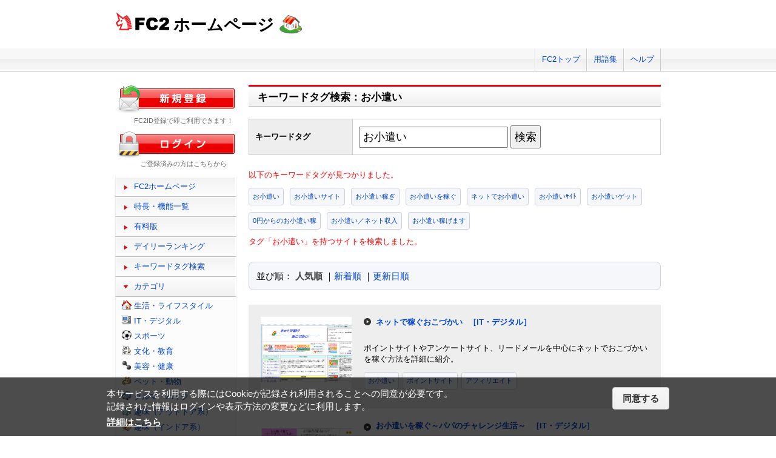

--- FILE ---
content_type: text/html; charset=UTF-8
request_url: https://web.fc2.com/tag/?sort_type=1&page_no=1&query=%E3%81%8A%E5%B0%8F%E9%81%A3%E3%81%84
body_size: 6281
content:
<!DOCTYPE html>
<html lang="ja">
<head>
<meta charset="UTF-8">
<title>キーワードタグ検索 - FC2ホームページ</title>
<meta name="viewport" content="width=device-width,initial-scale=1">
<meta name="description" content="FC2ホームページのランキング一覧では人気のホームページをランキング形式でお知らせします。" >
<meta name="keywords" content="ホームページスペース,無料,ホームページ作成,簡単," >
<meta name="twitter:card" content="summary">
<meta name="twitter:site" content="@FC2_web">
<meta property="og:title" content="キーワードタグ一覧 - FC2ホームページ" >
<meta property="og:type" content="article" >
<meta property="og:url" content="https://web.fc2.com/tag/" >
<meta property="og:image" content="https://web.fc2.com/fc2img/twcard_web-SC.png" >
<meta property="og:description" content="FC2ホームページのランキング一覧では人気のホームページをランキング形式でお知らせします。" >
<link rel="canonical" href="https://web.fc2.com/tag/" >
<link rel="shortcut icon" type="image/ico" href="https://static.fc2.com/share/image/favicon.ico" >
<link rel="stylesheet" href="https://static.fc2.com/share/css/common.css?202411131434" >
<link rel="stylesheet" href="https://static.fc2.com/share/fc2parts/css/share.css?202411131434" >
<link rel="stylesheet" href="/fc2css/common.css?202411131434" media="all" >
<link rel="stylesheet" href="/fc2css/public.css?202411131434" media="all" >
<script src="//static.fc2.com/fc2web/js/jquery-3.7.0.min.js?202411131434"></script>
<script src="//static.fc2.com/share/fc2parts/js/common_design.js?202411131434"></script>
<script src="/manager/js/switch_banner_ua.js?202411131434"></script>


<script>
$(function(){
	$('#submitTagSearch').on("click",function(){
		window.location.href = '/tag/?query=' + encodeURIComponent($('#query').val());
	});
});
</script>

<link rel="stylesheet" href="/fc2css/media_query.css?202411131434" media="all" >
</head>
<body>
<!-- Google Tag Manager -->
<noscript><iframe src="//www.googletagmanager.com/ns.html?id=GTM-PX7C3L" 
height="0" width="0" style="display:none;visibility:hidden"></iframe></noscript>
<script>(function(w,d,s,l,i){w[l]=w[l]||[];w[l].push({'gtm.start':
new Date().getTime(),event:'gtm.js'});var f=d.getElementsByTagName(s)[0],
j=d.createElement(s),dl=l!='dataLayer'?'&l='+l:'';j.async=true;j.src=
'//www.googletagmanager.com/gtm.js?id='+i+dl;f.parentNode.insertBefore(j,f);
})(window,document,'script','dataLayer','GTM-PX7C3L');</script>
<!-- End Google Tag Manager -->

<!-- sh_header_box -->
<div id="sh_header_box">
	<div id="sh_header_col">
		<div class="sh_header_nav sh_header_preview">
					</div>
		<div class="sh_header_nav sh_nav_pc">
			<ul>
				<li><a href="https://fc2.com/">FC2トップ</a></li>
                <li><a href="https://help.fc2.com/web/manual/group263/4434?nc=1" target="_blank"  rel="noopener">用語集</a></li>
				<li class="end"><a href="https://help.fc2.com/web/" target="_blank"  rel="noopener">ヘルプ</a></li>
			</ul>
		</div>
	</div>
</div>
<!-- /sh_header_box -->

<div id="container">
	<div id="sh_header" class="non_login_sh_header">
		<h1>
			<a title="FC2WEBトップページへ" href="/">
				<img width="90" height="30" src="https://static.fc2.com/share/fc2parts/image/fc2logo.png" alt="FC2" ><span class="site-name">ホームページ</span>
			</a>
		</h1>
		<label id="nav-open" for="nav-input"><span></span></label>
	</div><!-- /sh_header -->
<!-- /共通ヘッダここまで -->

	<div id="main">
		<div class="content_body" id="rankinglist">
			<div id="tagsearch">
			<h2 class="sh_heading_main_b"><span>キーワードタグ検索：お小遣い</span></h2>
			<table class="l-mgb-lg">
				<tr>
					<th>キーワードタグ</th>
					<td>
						<input id="query" type="text" value="お小遣い" >
						<input id="submitTagSearch" type="button" value="検索" >
					</td>
				</tr>
			</table>
			<div class="message">
													<p>以下のキーワードタグが見つかりました。</p>
				<div class="l-tag">
														<a class="site-tag" href="/tag/?sort_type=1&query=%E3%81%8A%E5%B0%8F%E9%81%A3%E3%81%84">お小遣い</a>
																			<a class="site-tag" href="/tag/?sort_type=1&query=%E3%81%8A%E5%B0%8F%E9%81%A3%E3%81%84%E3%82%B5%E3%82%A4%E3%83%88">お小遣いサイト</a>
																			<a class="site-tag" href="/tag/?sort_type=1&query=%E3%81%8A%E5%B0%8F%E9%81%A3%E3%81%84%E7%A8%BC%E3%81%8E">お小遣い稼ぎ</a>
																			<a class="site-tag" href="/tag/?sort_type=1&query=%E3%81%8A%E5%B0%8F%E9%81%A3%E3%81%84%E3%82%92%E7%A8%BC%E3%81%90">お小遣いを稼ぐ</a>
																			<a class="site-tag" href="/tag/?sort_type=1&query=%E3%83%8D%E3%83%83%E3%83%88%E3%81%A7%E3%81%8A%E5%B0%8F%E9%81%A3%E3%81%84">ネットでお小遣い</a>
																			<a class="site-tag" href="/tag/?sort_type=1&query=%E3%81%8A%E5%B0%8F%E9%81%A3%E3%81%84%EF%BD%BB%EF%BD%B2%EF%BE%84">お小遣いｻｲﾄ</a>
																			<a class="site-tag" href="/tag/?sort_type=1&query=%E3%81%8A%E5%B0%8F%E9%81%A3%E3%81%84%E3%82%B2%E3%83%83%E3%83%88">お小遣いゲット</a>
																			<a class="site-tag" href="/tag/?sort_type=1&query=0%E5%86%86%E3%81%8B%E3%82%89%E3%81%AE%E3%81%8A%E5%B0%8F%E9%81%A3%E3%81%84%E7%A8%BC">0円からのお小遣い稼</a>
																			<a class="site-tag" href="/tag/?sort_type=1&query=%E3%81%8A%E5%B0%8F%E9%81%A3%E3%81%84%EF%BC%8F%E3%83%8D%E3%83%83%E3%83%88%E5%8F%8E%E5%85%A5">お小遣い／ネット収入</a>
																			<a class="site-tag" href="/tag/?sort_type=1&query=%E3%81%8A%E5%B0%8F%E9%81%A3%E3%81%84%E7%A8%BC%E3%81%92%E3%81%BE%E3%81%99">お小遣い稼げます</a>
																											</div>
							タグ「お小遣い」を持つサイトを検索しました。<br>
			</div>
			</div>
			<div  class="body_main">
				<div class="l-sort">並び順：
					<a class="active" href="/tag/?sort_type=1&query=%E3%81%8A%E5%B0%8F%E9%81%A3%E3%81%84" onmousedown="_gaq.push(['_trackEvent','category-sort', 'click', 'sort_type=1']);">人気順</a>
					｜<a  href="/tag/?sort_type=2&query=%E3%81%8A%E5%B0%8F%E9%81%A3%E3%81%84" onmousedown="_gaq.push(['_trackEvent','category-sort', 'click', 'sort_type=2']);">新着順</a>
					｜<a  href="/tag/?sort_type=3&query=%E3%81%8A%E5%B0%8F%E9%81%A3%E3%81%84" onmousedown="_gaq.push(['_trackEvent','category-sort', 'click', 'sort_type=3']);">更新日順</a>
				</div>
				<ul class="list_body">
														<li class="order_even clear">
											<a href="http://netdekasegu20.web.fc2.com" target="_blank" title="ポイントサイトやアンケートサイト、リードメールを中心にネットでおこづかいを稼ぐ方法を詳細に紹介。" onmousedown="_gaq.push(['_trackEvent','category-site', 'click', 'http://netdekasegu20.web.fc2.com']);">
						<img src="/site_image/n/e/t/netdekasegu20.png" width="150" height="120" alt="ネットで稼ぐおこづかい" >
						</a>
						<dl class="category_list">
							<dt>
															<a href="http://netdekasegu20.web.fc2.com" target="_blank" title="ポイントサイトやアンケートサイト、リードメールを中心にネットでおこづかいを稼ぐ方法を詳細に紹介。" onmousedown="_gaq.push(['_trackEvent','category-site', 'click', 'http://netdekasegu20.web.fc2.com']);">ネットで稼ぐおこづかい</a>
																					<a class="site-category" href="/category/?category_id=102" onmousedown="_gaq.push(['_trackEvent','ranking-category', 'click', '102']);">［IT・デジタル］</a>
														</dt>
							<dd>
								ポイントサイトやアンケートサイト、リードメールを中心にネットでおこづかいを稼ぐ方法を詳細に紹介。
																<div class="l-tag">
								<a class="site-tag" href="/tag/?query=%E3%81%8A%E5%B0%8F%E9%81%A3%E3%81%84">お小遣い</a><a class="site-tag" href="/tag/?query=%E3%83%9D%E3%82%A4%E3%83%B3%E3%83%88%E3%82%B5%E3%82%A4%E3%83%88">ポイントサイト</a><a class="site-tag" href="/tag/?query=%E3%82%A2%E3%83%95%E3%82%A3%E3%83%AA%E3%82%A8%E3%82%A4%E3%83%88">アフィリエイト</a>								</div>
							</dd>
						</dl>
					</li>
														<li class="order_odd clear">
											<a href="http://netsiyo.web.fc2.com" target="_blank" title="楽しみながら簡単にお小遣いを稼ぐ方法をわかりやすく紹介しています。初心者の方でもすぐお小遣いをGETできます。" onmousedown="_gaq.push(['_trackEvent','category-site', 'click', 'http://netsiyo.web.fc2.com']);">
						<img src="/site_image/n/e/t/netsiyo.png" width="150" height="120" alt="お小遣いを稼ぐ～パパのチャレンジ生活～" >
						</a>
						<dl class="category_list">
							<dt>
															<a href="http://netsiyo.web.fc2.com" target="_blank" title="楽しみながら簡単にお小遣いを稼ぐ方法をわかりやすく紹介しています。初心者の方でもすぐお小遣いをGETできます。" onmousedown="_gaq.push(['_trackEvent','category-site', 'click', 'http://netsiyo.web.fc2.com']);">お小遣いを稼ぐ～パパのチャレンジ生活～</a>
																					<a class="site-category" href="/category/?category_id=102" onmousedown="_gaq.push(['_trackEvent','ranking-category', 'click', '102']);">［IT・デジタル］</a>
														</dt>
							<dd>
								楽しみながら簡単にお小遣いを稼ぐ方法をわかりやすく紹介しています。初心者の方でもすぐお小遣いをGETできます。
																<div class="l-tag">
								<a class="site-tag" href="/tag/?query=%E3%83%8D%E3%83%83%E3%83%88">ネット</a><a class="site-tag" href="/tag/?query=%E3%81%8A%E5%B0%8F%E9%81%A3%E3%81%84">お小遣い</a><a class="site-tag" href="/tag/?query=%E5%86%85%E8%81%B7">内職</a>								</div>
							</dd>
						</dl>
					</li>
														<li class="order_even clear">
											<a href="http://sakuses2012.web.fc2.com" target="_blank" title="アフィリエイトでぽっちゃりママの主婦の私が毎月、継続して稼いでいます。
サイトで1万円から稼いで今では、月20万円前後の収入を得ています。" onmousedown="_gaq.push(['_trackEvent','category-site', 'click', 'http://sakuses2012.web.fc2.com']);">
						<img src="/site_image/s/a/k/sakuses2012.png" width="150" height="120" alt="ぽっちゃりママがお小遣いを稼ぐ" >
						</a>
						<dl class="category_list">
							<dt>
															<a href="http://sakuses2012.web.fc2.com" target="_blank" title="アフィリエイトでぽっちゃりママの主婦の私が毎月、継続して稼いでいます。
サイトで1万円から稼いで今では、月20万円前後の収入を得ています。" onmousedown="_gaq.push(['_trackEvent','category-site', 'click', 'http://sakuses2012.web.fc2.com']);">ぽっちゃりママがお小遣いを稼ぐ</a>
																					<a class="site-category" href="/category/?category_id=116" onmousedown="_gaq.push(['_trackEvent','ranking-category', 'click', '116']);">［ショッピング・ビジネス］</a>
														</dt>
							<dd>
								アフィリエイトでぽっちゃりママの主婦の私が毎月、継続して稼いでいます。
サイトで1万円から稼いで今では、月20万円前後の収入を得ています。
																<div class="l-tag">
								<a class="site-tag" href="/tag/?query=%E7%A8%BC%E3%81%90">稼ぐ</a><a class="site-tag" href="/tag/?query=%E3%81%8A%E5%B0%8F%E9%81%A3%E3%81%84">お小遣い</a><a class="site-tag" href="/tag/?query=%E7%84%A1%E6%96%99">無料</a>								</div>
							</dd>
						</dl>
					</li>
														<li class="order_odd clear">
											<a href="http://johofile.web.fc2.com" target="_blank" title="メール受信やアンケート回答で、現金や商品に交換可能なポイントを獲得するプログラムを紹介しています。" onmousedown="_gaq.push(['_trackEvent','category-site', 'click', 'http://johofile.web.fc2.com']);">
						<img src="/fc2img/now_printing.gif" width="150" height="120" alt="おこづかい情報ファイル" >
						</a>
						<dl class="category_list">
							<dt>
															<a href="http://johofile.web.fc2.com" target="_blank" title="メール受信やアンケート回答で、現金や商品に交換可能なポイントを獲得するプログラムを紹介しています。" onmousedown="_gaq.push(['_trackEvent','category-site', 'click', 'http://johofile.web.fc2.com']);">おこづかい情報ファイル</a>
																					<a class="site-category" href="/category/?category_id=116" onmousedown="_gaq.push(['_trackEvent','ranking-category', 'click', '116']);">［ショッピング・ビジネス］</a>
														</dt>
							<dd>
								メール受信やアンケート回答で、現金や商品に交換可能なポイントを獲得するプログラムを紹介しています。
																<div class="l-tag">
								<a class="site-tag" href="/tag/?query=%E3%81%8A%E5%B0%8F%E9%81%A3%E3%81%84">お小遣い</a><a class="site-tag" href="/tag/?query=%E3%83%9D%E3%82%A4%E3%83%B3%E3%83%88%E3%83%97%E3%83%AD%E3%82%B0%E3%83%A9%E3%83%A0">ポイントプログラム</a><a class="site-tag" href="/tag/?query=%E3%82%A2%E3%83%B3%E3%82%B1%E3%83%BC%E3%83%88">アンケート</a>								</div>
							</dd>
						</dl>
					</li>
														<li class="order_even clear">
											<a href="http://happyhappymoon.web.fc2.com" target="_blank" title="初めてでも簡単アンケートでポイントＧＥＴやサンプルでお得。タダでお小遣い稼ぎの情報も♪　ちょこっと節約や毎日のコツでお得でＨａｐｐｙしましょ。" onmousedown="_gaq.push(['_trackEvent','category-site', 'click', 'http://happyhappymoon.web.fc2.com']);">
						<img src="/fc2img/now_printing.gif" width="150" height="120" alt="お得でＨａｐｐｙしましょ" >
						</a>
						<dl class="category_list">
							<dt>
															<a href="http://happyhappymoon.web.fc2.com" target="_blank" title="初めてでも簡単アンケートでポイントＧＥＴやサンプルでお得。タダでお小遣い稼ぎの情報も♪　ちょこっと節約や毎日のコツでお得でＨａｐｐｙしましょ。" onmousedown="_gaq.push(['_trackEvent','category-site', 'click', 'http://happyhappymoon.web.fc2.com']);">お得でＨａｐｐｙしましょ</a>
																					<a class="site-category" href="/category/?category_id=116" onmousedown="_gaq.push(['_trackEvent','ranking-category', 'click', '116']);">［ショッピング・ビジネス］</a>
														</dt>
							<dd>
								初めてでも簡単アンケートでポイントＧＥＴやサンプルでお得。タダでお小遣い稼ぎの情報も♪　ちょこっと節約や毎日のコツでお得でＨａｐｐｙしましょ。
																<div class="l-tag">
								<a class="site-tag" href="/tag/?query=%E3%81%8A%E5%B0%8F%E9%81%A3%E3%81%84">お小遣い</a>								</div>
							</dd>
						</dl>
					</li>
														<li class="order_odd clear">
											<a href="http://hamuotoko2991t.web.fc2.com" target="_blank" title="膨らませます。
妄想・自作絵・ゲーム・漫画コミック中心に。
ネットで出来る小遣い稼ぎも ｗ


" onmousedown="_gaq.push(['_trackEvent','category-site', 'click', 'http://hamuotoko2991t.web.fc2.com']);">
						<img src="/site_image/h/a/m/hamuotoko2991t.jpg" width="150" height="120" alt="膨らむんだぁ" >
						</a>
						<dl class="category_list">
							<dt>
															<a href="http://hamuotoko2991t.web.fc2.com" target="_blank" title="膨らませます。
妄想・自作絵・ゲーム・漫画コミック中心に。
ネットで出来る小遣い稼ぎも ｗ


" onmousedown="_gaq.push(['_trackEvent','category-site', 'click', 'http://hamuotoko2991t.web.fc2.com']);">膨らむんだぁ</a>
																					<a class="site-category" href="/category/?category_id=115" onmousedown="_gaq.push(['_trackEvent','ranking-category', 'click', '115']);">［ゲーム］</a>
														</dt>
							<dd>
								膨らませます。
妄想・自作絵・ゲーム・漫画コミック中心に。
ネットで出来る小遣い稼ぎも ｗ



																<div class="l-tag">
								<a class="site-tag" href="/tag/?query=%E3%81%8A%E5%B0%8F%E9%81%A3%E3%81%84">お小遣い</a><a class="site-tag" href="/tag/?query=%E3%83%95%E3%83%AD%E3%83%B3%E3%83%86%E3%82%A3%E3%82%A2%E3%82%B2%E3%83%BC%E3%83%88">フロンティアゲート</a>								</div>
							</dd>
						</dl>
					</li>
														<li class="order_even clear">
											<a href="http://monitorsite.web.fc2.com" target="_blank" title="謝礼のもらえるモニターアンケートサイトの体験談と解説。モニター募集サイトの紹介。" onmousedown="_gaq.push(['_trackEvent','category-site', 'click', 'http://monitorsite.web.fc2.com']);">
						<img src="/site_image/m/o/n/monitorsite.png" width="150" height="120" alt="アンケートモニター情報サイト" >
						</a>
						<dl class="category_list">
							<dt>
															<a href="http://monitorsite.web.fc2.com" target="_blank" title="謝礼のもらえるモニターアンケートサイトの体験談と解説。モニター募集サイトの紹介。" onmousedown="_gaq.push(['_trackEvent','category-site', 'click', 'http://monitorsite.web.fc2.com']);">アンケートモニター情報サイト</a>
																					<a class="site-category" href="/category/?category_id=116" onmousedown="_gaq.push(['_trackEvent','ranking-category', 'click', '116']);">［ショッピング・ビジネス］</a>
														</dt>
							<dd>
								謝礼のもらえるモニターアンケートサイトの体験談と解説。モニター募集サイトの紹介。
																<div class="l-tag">
								<a class="site-tag" href="/tag/?query=%E3%82%A2%E3%83%B3%E3%82%B1%E3%83%BC%E3%83%88%E3%83%A2%E3%83%8B%E3%82%BF%E3%83%BC">アンケートモニター</a><a class="site-tag" href="/tag/?query=%E8%AC%9D%E7%A4%BC">謝礼</a><a class="site-tag" href="/tag/?query=%E3%81%8A%E5%B0%8F%E9%81%A3%E3%81%84">お小遣い</a>								</div>
							</dd>
						</dl>
					</li>
														<li class="order_odd clear">
											<a href="http://karina7.web.fc2.com" target="_blank" title="香里奈の画像を主に、浜崎あゆみ　FX　エヴァ　フィギュア　クロスファイア　お小遣い稼ぎ　など自分の趣味のサイトです。" onmousedown="_gaq.push(['_trackEvent','category-site', 'click', 'http://karina7.web.fc2.com']);">
						<img src="/site_image/k/a/r/karina7.jpg" width="150" height="120" alt="香里奈.COM" >
						</a>
						<dl class="category_list">
							<dt>
															<a href="http://karina7.web.fc2.com" target="_blank" title="香里奈の画像を主に、浜崎あゆみ　FX　エヴァ　フィギュア　クロスファイア　お小遣い稼ぎ　など自分の趣味のサイトです。" onmousedown="_gaq.push(['_trackEvent','category-site', 'click', 'http://karina7.web.fc2.com']);">香里奈.COM</a>
																					<a class="site-category" href="/category/?category_id=108" onmousedown="_gaq.push(['_trackEvent','ranking-category', 'click', '108']);">［趣味（アウトドア系）］</a>
														</dt>
							<dd>
								香里奈の画像を主に、浜崎あゆみ　FX　エヴァ　フィギュア　クロスファイア　お小遣い稼ぎ　など自分の趣味のサイトです。
																<div class="l-tag">
								<a class="site-tag" href="/tag/?query=%E9%A6%99%E9%87%8C%E5%A5%88">香里奈</a><a class="site-tag" href="/tag/?query=%E3%81%8A%E5%B0%8F%E9%81%A3%E3%81%84">お小遣い</a><a class="site-tag" href="/tag/?query=%E7%94%BB%E5%83%8F">画像</a>								</div>
							</dd>
						</dl>
					</li>
														<li class="order_even clear">
											<a href="http://ftf0220.web.fc2.com" target="_blank" title="携帯だけで月3万以上のお小遣いをもらいましょう。1日15~30分程度の作業で月3万以上。携帯端末が複数あれば収入も倍増！" onmousedown="_gaq.push(['_trackEvent','category-site', 'click', 'http://ftf0220.web.fc2.com']);">
						<img src="/site_image/f/t/f/ftf0220.jpg" width="150" height="120" alt="月3万以上のお小遣い稼ぎ" >
						</a>
						<dl class="category_list">
							<dt>
															<a href="http://ftf0220.web.fc2.com" target="_blank" title="携帯だけで月3万以上のお小遣いをもらいましょう。1日15~30分程度の作業で月3万以上。携帯端末が複数あれば収入も倍増！" onmousedown="_gaq.push(['_trackEvent','category-site', 'click', 'http://ftf0220.web.fc2.com']);">月3万以上のお小遣い稼ぎ</a>
																					<a class="site-category" href="/category/?category_id=101" onmousedown="_gaq.push(['_trackEvent','ranking-category', 'click', '101']);">［生活・ライフスタイル］</a>
														</dt>
							<dd>
								携帯だけで月3万以上のお小遣いをもらいましょう。1日15~30分程度の作業で月3万以上。携帯端末が複数あれば収入も倍増！
																<div class="l-tag">
								<a class="site-tag" href="/tag/?query=%E3%81%8A%E5%B0%8F%E9%81%A3%E3%81%84">お小遣い</a><a class="site-tag" href="/tag/?query=%E4%B8%BB%E5%A9%A6">主婦</a><a class="site-tag" href="/tag/?query=%E3%82%B5%E3%83%A9%E3%83%AA%E3%83%BC%E3%83%9E%E3%83%B3">サラリーマン</a>								</div>
							</dd>
						</dl>
					</li>
														<li class="order_odd clear">
											<a href="http://kensyouseikatu2525.web.fc2.com" target="_blank" title="懸賞やポイントを集めて快適ライフ！" onmousedown="_gaq.push(['_trackEvent','category-site', 'click', 'http://kensyouseikatu2525.web.fc2.com']);">
						<img src="/site_image/k/e/n/kensyouseikatu2525.jpg" width="150" height="120" alt="懸賞生活ニコニコ！" >
						</a>
						<dl class="category_list">
							<dt>
															<a href="http://kensyouseikatu2525.web.fc2.com" target="_blank" title="懸賞やポイントを集めて快適ライフ！" onmousedown="_gaq.push(['_trackEvent','category-site', 'click', 'http://kensyouseikatu2525.web.fc2.com']);">懸賞生活ニコニコ！</a>
																					<a class="site-category" href="/category/?category_id=108" onmousedown="_gaq.push(['_trackEvent','ranking-category', 'click', '108']);">［趣味（アウトドア系）］</a>
														</dt>
							<dd>
								懸賞やポイントを集めて快適ライフ！
																<div class="l-tag">
								<a class="site-tag" href="/tag/?query=%E3%81%8A%E5%B0%8F%E9%81%A3%E3%81%84">お小遣い</a><a class="site-tag" href="/tag/?query=%E6%87%B8%E8%B3%9E%E3%80%81%E3%83%9D%E3%82%A4%E3%83%B3%E3%83%88">懸賞、ポイント</a><a class="site-tag" href="/tag/?query=%E3%82%A2%E3%83%B3%E3%82%B1%E3%83%BC%E3%83%88%E3%80%81%E3%83%A2%E3%83%8B%E3%82%BF%E3%83%BC">アンケート、モニター</a>								</div>
							</dd>
						</dl>
					</li>
								</ul>

				<!--content_body end -->

				<div class="page_control2 clear">
					<a href="/tag/?sort_type=1&page_no=1&query=%E3%81%8A%E5%B0%8F%E9%81%A3%E3%81%84">&lt;&lt;</a>
					<a href="/tag/?sort_type=1&page_no=1&query=%E3%81%8A%E5%B0%8F%E9%81%A3%E3%81%84">&lt;</a>

									<a class="current_box" href="/tag/?sort_type=1&page_no=1&query=%E3%81%8A%E5%B0%8F%E9%81%A3%E3%81%84">1</a>
									<a class="" href="/tag/?sort_type=1&page_no=2&query=%E3%81%8A%E5%B0%8F%E9%81%A3%E3%81%84">2</a>
									<a class="" href="/tag/?sort_type=1&page_no=3&query=%E3%81%8A%E5%B0%8F%E9%81%A3%E3%81%84">3</a>
									<a class="" href="/tag/?sort_type=1&page_no=4&query=%E3%81%8A%E5%B0%8F%E9%81%A3%E3%81%84">4</a>
									<a class="" href="/tag/?sort_type=1&page_no=5&query=%E3%81%8A%E5%B0%8F%E9%81%A3%E3%81%84">5</a>
									<a class="" href="/tag/?sort_type=1&page_no=6&query=%E3%81%8A%E5%B0%8F%E9%81%A3%E3%81%84">6</a>
				
					<a href="/tag/?sort_type=1&page_no=2&query=%E3%81%8A%E5%B0%8F%E9%81%A3%E3%81%84">&gt;</a>
					<a href="/tag/?sort_type=1&page_no=6&query=%E3%81%8A%E5%B0%8F%E9%81%A3%E3%81%84">&gt;&gt;(6)</a>
				</div>

				<h3 class="sh_heading_sub_main_b">キーワードタグクラウド</h3>
				<span class="tag_3"><a href="/tag/?query=BL">BL</a></span>
<span class="tag_3"><a href="/tag/?query=%E3%82%A2%E3%82%AF%E3%82%BB%E3%82%B5%E3%83%AA%E3%83%BC">アクセサリー</a></span>
<span class="tag_2"><a href="/tag/?query=%E3%82%A2%E3%83%8B%E3%83%A1">アニメ</a></span>
<span class="tag_2"><a href="/tag/?query=%E3%82%A2%E3%83%95%E3%82%A3%E3%83%AA%E3%82%A8%E3%82%A4%E3%83%88">アフィリエイト</a></span>
<span class="tag_3"><a href="/tag/?query=%E3%82%A2%E3%83%BC%E3%83%88">アート</a></span>
<span class="tag_1"><a href="/tag/?query=%E3%82%A4%E3%83%A9%E3%82%B9%E3%83%88">イラスト</a></span>
<span class="tag_3"><a href="/tag/?query=%E3%82%A8%E3%82%B9%E3%83%86">エステ</a></span>
<span class="tag_1"><a href="/tag/?query=%E3%82%AA%E3%83%AA%E3%82%B8%E3%83%8A%E3%83%AB">オリジナル</a></span>
<span class="tag_1"><a href="/tag/?query=%E3%82%B2%E3%83%BC%E3%83%A0">ゲーム</a></span>
<span class="tag_3"><a href="/tag/?query=%E3%82%B3%E3%82%B9%E3%83%97%E3%83%AC">コスプレ</a></span>
<span class="tag_3"><a href="/tag/?query=%E3%82%B5%E3%83%83%E3%82%AB%E3%83%BC">サッカー</a></span>
<span class="tag_2"><a href="/tag/?query=%E3%82%B5%E3%83%BC%E3%82%AF%E3%83%AB">サークル</a></span>
<span class="tag_2"><a href="/tag/?query=%E3%83%80%E3%82%A4%E3%82%A8%E3%83%83%E3%83%88">ダイエット</a></span>
<span class="tag_3"><a href="/tag/?query=%E3%83%87%E3%82%B6%E3%82%A4%E3%83%B3">デザイン</a></span>
<span class="tag_2"><a href="/tag/?query=%E3%83%8F%E3%83%B3%E3%83%89%E3%83%A1%E3%82%A4%E3%83%89">ハンドメイド</a></span>
<span class="tag_3"><a href="/tag/?query=%E3%83%90%E3%82%A4%E3%82%AF">バイク</a></span>
<span class="tag_1"><a href="/tag/?query=%E3%83%90%E3%83%B3%E3%83%89">バンド</a></span>
<span class="tag_3"><a href="/tag/?query=%E3%83%95%E3%82%A1%E3%83%83%E3%82%B7%E3%83%A7%E3%83%B3">ファッション</a></span>
<span class="tag_3"><a href="/tag/?query=%E3%83%9A%E3%83%83%E3%83%88">ペット</a></span>
<span class="tag_3"><a href="/tag/?query=%E3%83%9D%E3%82%B1%E3%83%A2%E3%83%B3">ポケモン</a></span>
<span class="tag_3"><a href="/tag/?query=%E3%83%9E%E3%83%83%E3%82%B5%E3%83%BC%E3%82%B8">マッサージ</a></span>
<span class="tag_3"><a href="/tag/?query=%E3%83%AA%E3%83%95%E3%82%A9%E3%83%BC%E3%83%A0">リフォーム</a></span>
<span class="tag_2"><a href="/tag/?query=%E4%BA%8C%E6%AC%A1%E5%89%B5%E4%BD%9C">二次創作</a></span>
<span class="tag_3"><a href="/tag/?query=%E4%BA%AC%E9%83%BD">京都</a></span>
<span class="tag_2"><a href="/tag/?query=%E5%81%A5%E5%BA%B7">健康</a></span>
<span class="tag_1"><a href="/tag/?query=%E5%86%99%E7%9C%9F">写真</a></span>
<span class="tag_3"><a href="/tag/?query=%E5%88%9D%E5%BF%83%E8%80%85">初心者</a></span>
<span class="tag_2"><a href="/tag/?query=%E5%89%AF%E6%A5%AD">副業</a></span>
<span class="tag_1"><a href="/tag/?query=%E5%89%B5%E4%BD%9C">創作</a></span>
<span class="tag_3"><a href="/tag/?query=%E5%8D%A0%E3%81%84">占い</a></span>
<span class="tag_2"><a href="/tag/?query=%E5%90%8C%E4%BA%BA">同人</a></span>
<span class="tag_2"><a href="/tag/?query=%E5%A4%A7%E9%98%AA">大阪</a></span>
<span class="tag_1"><a href="/tag/?query=%E5%B0%8F%E8%AA%AC">小説</a></span>
<span class="tag_3"><a href="/tag/?query=%E6%89%8B%E4%BD%9C%E3%82%8A">手作り</a></span>
<span class="tag_2"><a href="/tag/?query=%E6%97%85%E8%A1%8C">旅行</a></span>
<span class="tag_3"><a href="/tag/?query=%E6%97%A5%E8%A8%98">日記</a></span>
<span class="tag_2"><a href="/tag/?query=%E6%9D%B1%E6%96%B9">東方</a></span>
<span class="tag_1"><a href="/tag/?query=%E6%BC%AB%E7%94%BB">漫画</a></span>
<span class="tag_3"><a href="/tag/?query=%E6%BF%80%E5%AE%89">激安</a></span>
<span class="tag_2"><a href="/tag/?query=%E7%84%A1%E6%96%99">無料</a></span>
<span class="tag_3"><a href="/tag/?query=%E7%8A%AC">犬</a></span>
<span class="tag_3"><a href="/tag/?query=%E7%A6%8F%E5%B2%A1">福岡</a></span>
<span class="tag_3"><a href="/tag/?query=%E7%A8%BC%E3%81%90">稼ぐ</a></span>
<span class="tag_2"><a href="/tag/?query=%E7%B5%B5">絵</a></span>
<span class="tag_2"><a href="/tag/?query=%E7%BE%8E%E5%AE%B9">美容</a></span>
<span class="tag_3"><a href="/tag/?query=%E7%BE%8E%E5%AE%B9%E5%AE%A4">美容室</a></span>
<span class="tag_3"><a href="/tag/?query=%E8%B6%A3%E5%91%B3">趣味</a></span>
<span class="tag_2"><a href="/tag/?query=%E9%80%9A%E8%B2%A9">通販</a></span>
<span class="tag_3"><a href="/tag/?query=%E9%9B%91%E8%B2%A8">雑貨</a></span>
<span class="tag_2"><a href="/tag/?query=%E9%9F%B3%E6%A5%BD">音楽</a></span>


			</div>

		</div>
	</div>
	<!-- /main -->
			<!-- sidemenu -->
<!-- side_login -->
<div id="side_login">
    <h3 class="sh_regist_ja"><a href="https://id.fc2.com/signup.php?ref=web&switch_language=ja"><img width="200" height="47" alt="新規登録" src="https://static.fc2.com/share/fc2footermenu/blank.gif" ></a></h3>
    <p class="sh_login_text" align="center">FC2ID登録で即ご利用できます！</p>

    <h3 class="sh_login_ja"><a href="https://id.fc2.com/?done=web&switch_language=ja"><img width="200" height="47" alt="ログイン" src="https://static.fc2.com/share/fc2footermenu/blank.gif" ></a></h3>
    <p class="sh_login_text" align="center">ご登録済みの方はこちらから</p>
</div>
<!-- /side_login -->

<input id="nav-input" type="checkbox" class="nav-unshown" value="">
<label class="nav-unshown" id="nav-close" for="nav-input"></label>
<div id="sidemenu">
    <!-- sh_menu -->
    <div id="sh_menu">
        <p class="sh_menu_list"><a href="/">FC2ホームページ</a></p>
        <p class="sh_menu_list"><a href="/fc2html/point.html">特長・機能一覧</a></p>
        <p class="sh_menu_list"><a href="/fc2html/point.html#compare">有料版</a></p>
        <p class="sh_menu_list"><a href="/ranking/">デイリーランキング</a></p>
        <p class="sh_menu_list"><a href="/tag/">キーワードタグ検索</a></p>

            <p class="sh_menu_accordion_b">カテゴリ</p>
        <div class="sh_accordion_list_b accordioncategory">
            <ul class="categoryselect">
                <li class="life"><a href="/category/?category_id=101">生活・ライフスタイル</a></li>
                <li class="digital"><a href="/category/?category_id=102">IT・デジタル</a></li>
                <li class="sports"><a href="/category/?category_id=103">スポーツ</a></li>
                <li class="culture"><a href="/category/?category_id=104">文化・教育</a></li>
                <li class="beauty"><a href="/category/?category_id=105">美容・健康</a></li>
                <li class="pets"><a href="/category/?category_id=106">ペット・動物</a></li>
                <li class="cars"><a href="/category/?category_id=107">クルマ・バイク</a></li>
                <li class="outdoor"><a href="/category/?category_id=108">趣味（アウトドア系）</a></li>
                <li class="indoor"><a href="/category/?category_id=109">趣味（インドア系）</a></li>
                <li class="music"><a href="/category/?category_id=110">音楽・芸術</a></li>
                <li class="photos"><a href="/category/?category_id=111">写真・映像</a></li>
                <li class="movies"><a href="/category/?category_id=112">映画・ドラマ</a></li>
                <li class="manga"><a href="/category/?category_id=113">漫画・イラスト・アニメ</a></li>
                <li class="novels"><a href="/category/?category_id=114">文学・小説</a></li>
                <li class="games"><a href="/category/?category_id=115">ゲーム</a></li>
                <li class="bussiness"><a href="/category/?category_id=116">ショッピング・ビジネス</a></li>
                <li class="other"><a href="/category/?category_id=199">その他</a></li>
                            </ul>
        </div>
        </div>
    <!-- /sh_menu -->


    
    <div id="side_hostingbanner" class="content_body">
        <h3>FC2ホスティング<br>サービス</h3>
        <div class="menu_body">
            <p class="bannercome">FC2ではホスティングサービスを<br>ご提供しております。</p>
            <ul class="bannerlist">
                <li><a href="/fc2html/point.html#compare"><img src="//web.fc2.com/fc2img/web_paybanner.png" width="120" height="60" alt="FC2ホームページ有料版" ></a></li>
                <li><a href="http://fc2-rentalserver.com/?utm_source=fc2web&utm_medium=ownedmedia&utm_content=public_image_top_sidemenu&utm_campaign=fc2web" target="_blank"  rel="noopener"><img src="https://static.fc2.com/share/image/banner_RSLite/banner_rslite_120x60_01.gif" width="120" height="60" alt="FC2レンタルサーバーLite" ></a></li>
                <li><a href="https://rentalserver.fc2.com/?utm_source=fc2web&utm_medium=ownedmedia&utm_content=public_image_top_sidemenu&utm_campaign=fc2web" target="_blank"  rel="noopener"><img src="https://static.fc2.com/share/image/banner_rentalserver/banner_rentalserver01_120x60.gif" width="120" height="60" alt="FC2レンタルサーバー" ></a></li>
            </ul>
        </div>
    </div>

    <div class="sh_nav sh_menu_sp">
        <p class="sh_menu_list"><a href="https://fc2.com/">FC2トップ</a></p>
        <p class="sh_menu_list"><a href="https://help.fc2.com/web/" target="_blank"  rel="noopener">ヘルプ</a></p>
            </div>
</div>
<!-- /sidemenu -->

		<div id="ad_banner468x60"></div>	</div>
<!-- /container -->

<!-- ja版共通フッタここから -->
<div id="sh_fc2footer_fix">
	<div id="sh_fc2footer_menu">
		<div id="sh_fc2tooter_tab">
			<div><span class="sh_footer_rnd5"></span><span class="sh_footer_rnd4"></span><span class="sh_footer_rnd3"></span><span class="sh_footer_rnd2"></span><span class="sh_footer_rnd1"></span></div>
			<ul>
				<li class="sh_request"><a href="https://request.fc2.com/search_wish.php?ct1=7" title="FC2リクエストへ">リクエスト</a></li>
				<li class="sh_kiyaku"><a href="https://help.fc2.com/web/tos/ja#service_web" title="サービス利用規約へ">利用規約</a></li>
				<li class="sh_shogai"><a href="https://fc2support.blog.fc2.com/">障害情報</a></li>
				<li class="sh_pagetop"><a href="javascript:scroller(0);" title="このページの先頭へ">ページトップへ</a></li>
			</ul>
		</div>
	</div>
	<div id="sh_fc2footer">
		<div id="sh_fc2footermenu">
			<ul>
				<li><a href="https://fc2.com/" title="FC2ホームへ"><img src="https://static.fc2.com/share/fc2parts/image/fc2logo.png" alt="FC2ホームへ" class="fc2top" ></a></li>
				<li>
					<form action="https://help.fc2.com/search/qa" method="get" target="_blank"  rel="noopener">
						<img src="https://static.fc2.com/share/fc2parts/image/sh_help_icon.gif" width="20" height="20" alt="" ><a href="https://help.fc2.com/web/" target="_blank"  rel="noopener">FC2ヘルプ</a>
						<input type="text" name="q" class="help_form_tetarea" ><input type="hidden" name="service_id" value="4" ><button type="submit">ヘルプ検索</button>
					</form>
				</li>
				<li><a href="https://help.fc2.com/inquiry">お問い合わせ</a></li>
				<li class="information"><a href="https://fc2.com/company.html" rel="nofollow">会社概要</a></li>
				<li><a href="https://fc2.com/privacy.html" rel="nofollow">プライバシーポリシー</a></li>
				<li><a href="https://help.fc2.com/copyrights/tos/ja" rel="nofollow">著作権ガイドライン</a></li>
				<li><a href="https://form1ssl.fc2.com/form/?id=5d66515d8b37e2ab" rel="nofollow" title="Report Content">Report Content</a></li>
				<li><a href="https://fc2.com/ja/sales.html" rel="nofollow">広告掲載</a></li>
			</ul>
			<p class="copyright">Copyright(c)1999 FC2, Inc. All Rights Reserved.</p>
		</div><!-- /sh_fc2footermenu -->
	</div><!-- /sh_fc2footer -->
</div><!-- /sh_fc2footer_fix -->
<!-- /ja版共通フッタ -->
<script src="https://static.fc2.com/share/js/gdpr/pp_agreement.pc.ja.20180518.js"></script>

</body>
</html>


--- FILE ---
content_type: application/x-javascript
request_url: https://media5.fc2.com/
body_size: 86
content:
zoneid:1302 
campaign_id:0 
client_id:73 
adid:0 
tagid:1421 
userid: 
